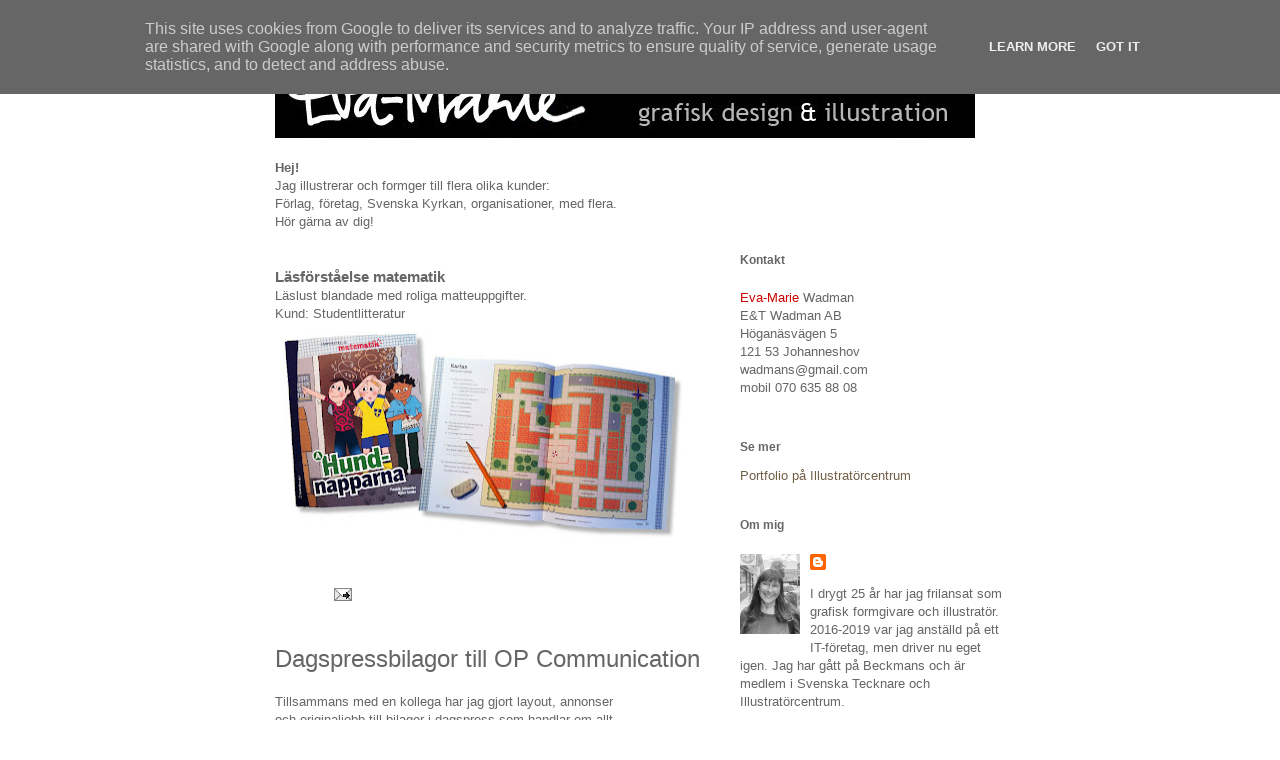

--- FILE ---
content_type: text/html; charset=UTF-8
request_url: http://www.evamariewadman.se/2012/
body_size: 13226
content:
<!DOCTYPE html>
<html class='v2' dir='ltr' xmlns='http://www.w3.org/1999/xhtml' xmlns:b='http://www.google.com/2005/gml/b' xmlns:data='http://www.google.com/2005/gml/data' xmlns:expr='http://www.google.com/2005/gml/expr'>
<head>
<link href='https://www.blogger.com/static/v1/widgets/335934321-css_bundle_v2.css' rel='stylesheet' type='text/css'/>
<meta content='width=800' name='viewport'/>
<meta content='text/html; charset=UTF-8' http-equiv='Content-Type'/>
<meta content='blogger' name='generator'/>
<link href='http://www.evamariewadman.se/favicon.ico' rel='icon' type='image/x-icon'/>
<link href='http://www.evamariewadman.se/2012/' rel='canonical'/>
<link rel="alternate" type="application/atom+xml" title="Eva-Marie Wadman - Atom" href="http://www.evamariewadman.se/feeds/posts/default" />
<link rel="alternate" type="application/rss+xml" title="Eva-Marie Wadman - RSS" href="http://www.evamariewadman.se/feeds/posts/default?alt=rss" />
<link rel="service.post" type="application/atom+xml" title="Eva-Marie Wadman - Atom" href="https://www.blogger.com/feeds/7996089545679580388/posts/default" />
<!--Can't find substitution for tag [blog.ieCssRetrofitLinks]-->
<meta content='http://www.evamariewadman.se/2012/' property='og:url'/>
<meta content='Eva-Marie Wadman' property='og:title'/>
<meta content='' property='og:description'/>
<title>
Eva-Marie Wadman: 2012
</title>
<style id='page-skin-1' type='text/css'><!--
/*
-----------------------------------------------
Blogger Template Style
Name:     Ethereal
Designer: Jason Morrow
URL:      jasonmorrow.etsy.com
----------------------------------------------- */
/* Variable definitions
====================
<Variable name="keycolor" description="Main Color" type="color" default="#000000"/>
<Group description="Body Text" selector="body">
<Variable name="body.font" description="Font" type="font"
default="normal normal 13px Arial, Tahoma, Helvetica, FreeSans, sans-serif"/>
<Variable name="body.text.color" description="Text Color" type="color" default="#666666"/>
</Group>
<Group description="Background" selector=".body-fauxcolumns-outer">
<Variable name="body.background.color" description="Outer Background" type="color" default="#fb5e53"/>
<Variable name="content.background.color" description="Main Background" type="color" default="#ffffff"/>
<Variable name="body.border.color" description="Border Color" type="color" default="#fb5e53"/>
</Group>
<Group description="Links" selector=".main-inner">
<Variable name="link.color" description="Link Color" type="color" default="#2198a6"/>
<Variable name="link.visited.color" description="Visited Color" type="color" default="#4d469c"/>
<Variable name="link.hover.color" description="Hover Color" type="color" default="#736049"/>
</Group>
<Group description="Blog Title" selector=".header h1">
<Variable name="header.font" description="Font" type="font"
default="normal normal 60px Times, 'Times New Roman', FreeSerif, serif"/>
<Variable name="header.text.color" description="Text Color" type="color" default="#ff8b8b"/>
</Group>
<Group description="Blog Description" selector=".header .description">
<Variable name="description.text.color" description="Description Color" type="color"
default="#666666"/>
</Group>
<Group description="Tabs Text" selector=".tabs-inner .widget li a">
<Variable name="tabs.font" description="Font" type="font"
default="normal normal 12px Arial, Tahoma, Helvetica, FreeSans, sans-serif"/>
<Variable name="tabs.selected.text.color" description="Selected Color" type="color" default="#ffffff"/>
<Variable name="tabs.text.color" description="Text Color" type="color" default="#666666"/>
</Group>
<Group description="Tabs Background" selector=".tabs-outer .PageList">
<Variable name="tabs.selected.background.color" description="Selected Color" type="color" default="#ffa183"/>
<Variable name="tabs.background.color" description="Background Color" type="color" default="#ffdfc7"/>
<Variable name="tabs.border.bevel.color" description="Bevel Color" type="color" default="#fb5e53"/>
</Group>
<Group description="Post Title" selector="h3.post-title, h4, h3.post-title a">
<Variable name="post.title.font" description="Font" type="font"
default="normal normal 24px Times, Times New Roman, serif"/>
<Variable name="post.title.text.color" description="Text Color" type="color" default="#2198a6"/>
</Group>
<Group description="Gadget Title" selector="h2">
<Variable name="widget.title.font" description="Title Font" type="font"
default="normal bold 12px Arial, Tahoma, Helvetica, FreeSans, sans-serif"/>
<Variable name="widget.title.text.color" description="Text Color" type="color" default="#666666"/>
<Variable name="widget.title.border.bevel.color" description="Bevel Color" type="color" default="#dbdbdb"/>
</Group>
<Group description="Accents" selector=".main-inner .widget">
<Variable name="widget.alternate.text.color" description="Alternate Color" type="color" default="#cccccc"/>
<Variable name="widget.border.bevel.color" description="Bevel Color" type="color" default="#dbdbdb"/>
</Group>
<Variable name="body.background" description="Body Background" type="background"
color="#ffffff" default="$(color) none repeat-x scroll top left"/>
<Variable name="body.background.gradient" description="Body Gradient Cap" type="url"
default="none"/>
<Variable name="body.background.imageBorder" description="Body Image Border" type="url"
default="none"/>
<Variable name="body.background.imageBorder.position.left" description="Body Image Border Left" type="length"
default="0" min="0" max="20px"/>
<Variable name="body.background.imageBorder.position.right" description="Body Image Border Right" type="length"
default="0" min="0" max="20px"/>
<Variable name="header.background.gradient" description="Header Background Gradient" type="url" default="none"/>
<Variable name="content.background.gradient" description="Content Gradient" type="url" default="none"/>
<Variable name="link.decoration" description="Link Decoration" type="string" default="none"/>
<Variable name="link.visited.decoration" description="Link Visited Decoration" type="string" default="none"/>
<Variable name="link.hover.decoration" description="Link Hover Decoration" type="string" default="underline"/>
<Variable name="widget.padding.top" description="Widget Padding Top" type="length" default="15px" min="0" max="100px"/>
<Variable name="date.space" description="Date Space" type="length" default="15px" min="0" max="100px"/>
<Variable name="post.first.padding.top" description="First Post Padding Top" type="length" default="0" min="0" max="100px"/>
<Variable name="mobile.background.overlay" description="Mobile Background Overlay" type="string" default=""/>
<Variable name="mobile.background.size" description="Mobile Background Size" type="string" default="auto"/>
<Variable name="startSide" description="Side where text starts in blog language" type="automatic" default="left"/>
<Variable name="endSide" description="Side where text ends in blog language" type="automatic" default="right"/>
*/
/* Content
----------------------------------------------- */
body {
font: normal normal 13px Arial, Tahoma, Helvetica, FreeSans, sans-serif;
color: #666666;
background: #ffffff none repeat-x scroll top left;
}
html body .content-outer {
min-width: 0;
max-width: 100%;
width: 100%;
}
a:link {
text-decoration: none;
color: #736049;
}
a:visited {
text-decoration: none;
color: #46899c;
}
a:hover {
text-decoration: underline;
color: #37cda1;
}
.main-inner {
padding-top: 15px;
}
.body-fauxcolumn-outer {
background: transparent none repeat-x scroll top center;
}
.content-fauxcolumns .fauxcolumn-inner {
background: #ffffff none repeat-x scroll top left;
border-left: 1px solid #ffffff;
border-right: 1px solid #ffffff;
}
/* Flexible Background
----------------------------------------------- */
.content-fauxcolumn-outer .fauxborder-left {
width: 100%;
padding-left: 0;
margin-left: -0;
background-color: transparent;
background-image: none;
background-repeat: no-repeat;
background-position: left top;
}
.content-fauxcolumn-outer .fauxborder-right {
margin-right: -0;
width: 0;
background-color: transparent;
background-image: none;
background-repeat: no-repeat;
background-position: right top;
}
/* Columns
----------------------------------------------- */
.content-inner {
padding: 0;
}
/* Header
----------------------------------------------- */
.header-inner {
padding: 27px 0 3px;
}
.header-inner .section {
margin: 0 35px;
}
.Header h1 {
font: normal normal 60px Arial, Tahoma, Helvetica, FreeSans, sans-serif;
color: #666666;
}
.Header h1 a {
color: #666666;
}
.Header .description {
font-size: 115%;
color: #666666;
}
.header-inner .Header .titlewrapper,
.header-inner .Header .descriptionwrapper {
padding-left: 0;
padding-right: 0;
margin-bottom: 0;
}
/* Tabs
----------------------------------------------- */
.tabs-outer {
position: relative;
background: transparent;
}
.tabs-cap-top, .tabs-cap-bottom {
position: absolute;
width: 100%;
}
.tabs-cap-bottom {
bottom: 0;
}
.tabs-inner {
padding: 0;
}
.tabs-inner .section {
margin: 0 35px;
}
*+html body .tabs-inner .widget li {
padding: 1px;
}
.PageList {
border-bottom: 1px solid #eddc83;
}
.tabs-inner .widget li.selected a,
.tabs-inner .widget li a:hover {
position: relative;
-moz-border-radius-topleft: 5px;
-moz-border-radius-topright: 5px;
-webkit-border-top-left-radius: 5px;
-webkit-border-top-right-radius: 5px;
-goog-ms-border-top-left-radius: 5px;
-goog-ms-border-top-right-radius: 5px;
border-top-left-radius: 5px;
border-top-right-radius: 5px;
background: #ed8385 none ;
color: #736049;
}
.tabs-inner .widget li a {
display: inline-block;
margin: 0;
margin-right: 1px;
padding: .65em 1.5em;
font: normal normal 12px Arial, Tahoma, Helvetica, FreeSans, sans-serif;
color: #736049;
background-color: #ffb7b7;
-moz-border-radius-topleft: 5px;
-moz-border-radius-topright: 5px;
-webkit-border-top-left-radius: 5px;
-webkit-border-top-right-radius: 5px;
-goog-ms-border-top-left-radius: 5px;
-goog-ms-border-top-right-radius: 5px;
border-top-left-radius: 5px;
border-top-right-radius: 5px;
}
/* Headings
----------------------------------------------- */
h2 {
font: normal bold 12px Arial, Tahoma, Helvetica, FreeSans, sans-serif;
color: #666666;
}
/* Widgets
----------------------------------------------- */
.main-inner .column-left-inner {
padding: 0 0 0 20px;
}
.main-inner .column-left-inner .section {
margin-right: 0;
}
.main-inner .column-right-inner {
padding: 0 20px 0 0;
}
.main-inner .column-right-inner .section {
margin-left: 0;
}
.main-inner .section {
padding: 0;
}
.main-inner .widget {
padding: 0 0 15px;
margin: 20px 0;
border-bottom: 1px solid #ffffff;
}
.main-inner .widget h2 {
margin: 0;
padding: .6em 0 .5em;
}
.footer-inner .widget h2 {
padding: 0 0 .4em;
}
.main-inner .widget h2 + div, .footer-inner .widget h2 + div {
padding-top: 15px;
}
.main-inner .widget .widget-content {
margin: 0;
padding: 15px 0 0;
}
.main-inner .widget ul, .main-inner .widget #ArchiveList ul.flat {
margin: -15px -15px -15px;
padding: 0;
list-style: none;
}
.main-inner .sidebar .widget h2 {
border-bottom: 1px solid rgba(27, 27, 27, 0);
}
.main-inner .widget #ArchiveList {
margin: -15px 0 0;
}
.main-inner .widget ul li, .main-inner .widget #ArchiveList ul.flat li {
padding: .5em 15px;
text-indent: 0;
}
.main-inner .widget #ArchiveList ul li {
padding-top: .25em;
padding-bottom: .25em;
}
.main-inner .widget ul li:first-child, .main-inner .widget #ArchiveList ul.flat li:first-child {
border-top: none;
}
.main-inner .widget ul li:last-child, .main-inner .widget #ArchiveList ul.flat li:last-child {
border-bottom: none;
}
.main-inner .widget .post-body ul {
padding: 0 2.5em;
margin: .5em 0;
list-style: disc;
}
.main-inner .widget .post-body ul li {
padding: 0.25em 0;
margin-bottom: .25em;
color: #666666;
border: none;
}
.footer-inner .widget ul {
padding: 0;
list-style: none;
}
.widget .zippy {
color: #666666;
}
/* Posts
----------------------------------------------- */
.main.section {
margin: 0 20px;
}
body .main-inner .Blog {
padding: 0;
background-color: transparent;
border: none;
}
.main-inner .widget h2.date-header {
border-bottom: 1px solid rgba(27, 27, 27, 0);
}
.date-outer {
position: relative;
margin: 15px 0 20px;
}
.date-outer:first-child {
margin-top: 0;
}
.date-posts {
clear: both;
}
.post-outer, .inline-ad {
border-bottom: 1px solid #ffffff;
padding: 30px 0;
}
.post-outer {
padding-bottom: 10px;
}
.post-outer:first-child {
padding-top: 0;
border-top: none;
}
.post-outer:last-child, .inline-ad:last-child {
border-bottom: none;
}
.post-body img {
padding: 8px;
}
h3.post-title, h4 {
font: normal normal 24px Arial, Tahoma, Helvetica, FreeSans, sans-serif;
color: #666666;
}
h3.post-title a {
font: normal normal 24px Arial, Tahoma, Helvetica, FreeSans, sans-serif;
color: #666666;
text-decoration: none;
}
h3.post-title a:hover {
color: #37cda1;
text-decoration: underline;
}
.post-header {
margin: 0 0 1.5em;
}
.post-body {
line-height: 1.4;
}
.post-footer {
margin: 1.5em 0 0;
}
#blog-pager {
padding: 15px;
}
.blog-feeds, .post-feeds {
margin: 1em 0;
text-align: center;
}
.post-outer .comments {
margin-top: 2em;
}
/* Comments
----------------------------------------------- */
.comments .comments-content .icon.blog-author {
background-repeat: no-repeat;
background-image: url([data-uri]);
}
.comments .comments-content .loadmore a {
background: #ffffff none repeat-x scroll top left;
}
.comments .comments-content .loadmore a {
border-top: 1px solid rgba(27, 27, 27, 0);
border-bottom: 1px solid rgba(27, 27, 27, 0);
}
.comments .comment-thread.inline-thread {
background: #ffffff none repeat-x scroll top left;
}
.comments .continue {
border-top: 2px solid rgba(27, 27, 27, 0);
}
/* Footer
----------------------------------------------- */
.footer-inner {
padding: 30px 0;
overflow: hidden;
}
/* Mobile
----------------------------------------------- */
body.mobile  {
background-size: auto
}
.mobile .body-fauxcolumn-outer {
background: ;
}
.mobile .content-fauxcolumns .fauxcolumn-inner {
opacity: 0.75;
}
.mobile .content-fauxcolumn-outer .fauxborder-right {
margin-right: 0;
}
.mobile-link-button {
background-color: #ed8385;
}
.mobile-link-button a:link, .mobile-link-button a:visited {
color: #736049;
}
.mobile-index-contents {
color: #444444;
}
.mobile .body-fauxcolumn-outer {
background-size: 100% auto;
}
.mobile .mobile-date-outer {
border-bottom: transparent;
}
.mobile .PageList {
border-bottom: none;
}
.mobile .tabs-inner .section {
margin: 0;
}
.mobile .tabs-inner .PageList .widget-content {
background: #ed8385 none;
color: #736049;
}
.mobile .tabs-inner .PageList .widget-content .pagelist-arrow {
border-left: 1px solid #736049;
}
.mobile .footer-inner {
overflow: visible;
}
body.mobile .AdSense {
margin: 0 -10px;
}

--></style>
<style id='template-skin-1' type='text/css'><!--
body {
min-width: 800px;
}
.content-outer, .content-fauxcolumn-outer, .region-inner {
min-width: 800px;
max-width: 800px;
_width: 800px;
}
.main-inner .columns {
padding-left: 0;
padding-right: 300px;
}
.main-inner .fauxcolumn-center-outer {
left: 0;
right: 300px;
/* IE6 does not respect left and right together */
_width: expression(this.parentNode.offsetWidth -
parseInt("0") -
parseInt("300px") + 'px');
}
.main-inner .fauxcolumn-left-outer {
width: 0;
}
.main-inner .fauxcolumn-right-outer {
width: 300px;
}
.main-inner .column-left-outer {
width: 0;
right: 100%;
margin-left: -0;
}
.main-inner .column-right-outer {
width: 300px;
margin-right: -300px;
}
#layout {
min-width: 0;
}
#layout .content-outer {
min-width: 0;
width: 800px;
}
#layout .region-inner {
min-width: 0;
width: auto;
}
--></style>
<script type='text/javascript'>
        (function(i,s,o,g,r,a,m){i['GoogleAnalyticsObject']=r;i[r]=i[r]||function(){
        (i[r].q=i[r].q||[]).push(arguments)},i[r].l=1*new Date();a=s.createElement(o),
        m=s.getElementsByTagName(o)[0];a.async=1;a.src=g;m.parentNode.insertBefore(a,m)
        })(window,document,'script','https://www.google-analytics.com/analytics.js','ga');
        ga('create', 'UA-10929856-1', 'auto', 'blogger');
        ga('blogger.send', 'pageview');
      </script>
<link href='https://www.blogger.com/dyn-css/authorization.css?targetBlogID=7996089545679580388&amp;zx=f5f3d49b-e0e5-457d-919d-96f4edd0efae' media='none' onload='if(media!=&#39;all&#39;)media=&#39;all&#39;' rel='stylesheet'/><noscript><link href='https://www.blogger.com/dyn-css/authorization.css?targetBlogID=7996089545679580388&amp;zx=f5f3d49b-e0e5-457d-919d-96f4edd0efae' rel='stylesheet'/></noscript>
<meta name='google-adsense-platform-account' content='ca-host-pub-1556223355139109'/>
<meta name='google-adsense-platform-domain' content='blogspot.com'/>

<script type="text/javascript" language="javascript">
  // Supply ads personalization default for EEA readers
  // See https://www.blogger.com/go/adspersonalization
  adsbygoogle = window.adsbygoogle || [];
  if (typeof adsbygoogle.requestNonPersonalizedAds === 'undefined') {
    adsbygoogle.requestNonPersonalizedAds = 1;
  }
</script>


</head>
<body class='loading'>
<div class='navbar section' id='navbar' name='Navbar'><div class='widget Navbar' data-version='1' id='Navbar1'><script type="text/javascript">
    function setAttributeOnload(object, attribute, val) {
      if(window.addEventListener) {
        window.addEventListener('load',
          function(){ object[attribute] = val; }, false);
      } else {
        window.attachEvent('onload', function(){ object[attribute] = val; });
      }
    }
  </script>
<div id="navbar-iframe-container"></div>
<script type="text/javascript" src="https://apis.google.com/js/platform.js"></script>
<script type="text/javascript">
      gapi.load("gapi.iframes:gapi.iframes.style.bubble", function() {
        if (gapi.iframes && gapi.iframes.getContext) {
          gapi.iframes.getContext().openChild({
              url: 'https://www.blogger.com/navbar/7996089545679580388?origin\x3dhttp://www.evamariewadman.se',
              where: document.getElementById("navbar-iframe-container"),
              id: "navbar-iframe"
          });
        }
      });
    </script><script type="text/javascript">
(function() {
var script = document.createElement('script');
script.type = 'text/javascript';
script.src = '//pagead2.googlesyndication.com/pagead/js/google_top_exp.js';
var head = document.getElementsByTagName('head')[0];
if (head) {
head.appendChild(script);
}})();
</script>
</div></div>
<div class='body-fauxcolumns'>
<div class='fauxcolumn-outer body-fauxcolumn-outer'>
<div class='cap-top'>
<div class='cap-left'></div>
<div class='cap-right'></div>
</div>
<div class='fauxborder-left'>
<div class='fauxborder-right'></div>
<div class='fauxcolumn-inner'>
</div>
</div>
<div class='cap-bottom'>
<div class='cap-left'></div>
<div class='cap-right'></div>
</div>
</div>
</div>
<div class='content'>
<div class='content-fauxcolumns'>
<div class='fauxcolumn-outer content-fauxcolumn-outer'>
<div class='cap-top'>
<div class='cap-left'></div>
<div class='cap-right'></div>
</div>
<div class='fauxborder-left'>
<div class='fauxborder-right'></div>
<div class='fauxcolumn-inner'>
</div>
</div>
<div class='cap-bottom'>
<div class='cap-left'></div>
<div class='cap-right'></div>
</div>
</div>
</div>
<div class='content-outer'>
<div class='content-cap-top cap-top'>
<div class='cap-left'></div>
<div class='cap-right'></div>
</div>
<div class='fauxborder-left content-fauxborder-left'>
<div class='fauxborder-right content-fauxborder-right'></div>
<div class='content-inner'>
<header>
<div class='header-outer'>
<div class='header-cap-top cap-top'>
<div class='cap-left'></div>
<div class='cap-right'></div>
</div>
<div class='fauxborder-left header-fauxborder-left'>
<div class='fauxborder-right header-fauxborder-right'></div>
<div class='region-inner header-inner'>
<div class='header section' id='header' name='Rubrik'><div class='widget Header' data-version='1' id='Header1'>
<div id='header-inner'>
<a href='http://www.evamariewadman.se/' style='display: block'>
<img alt='Eva-Marie Wadman' height='81px; ' id='Header1_headerimg' src='https://blogger.googleusercontent.com/img/b/R29vZ2xl/AVvXsEhvK-0PogFTm0NYNVYUY-gSqIELc3X8qAG4w578h_hg3h9fL_09RlT9PaQZN2fjXXcPIU09tHgEpVyZlYNeIfHzlAL6r5LY1GVhEieMj27xRdXYLv4itq-ZB3J0LgLQaSr5J2lyrAiin8yd/s1600/top.jpg' style='display: block' width='700px; '/>
</a>
</div>
</div></div>
</div>
</div>
<div class='header-cap-bottom cap-bottom'>
<div class='cap-left'></div>
<div class='cap-right'></div>
</div>
</div>
</header>
<div class='tabs-outer'>
<div class='tabs-cap-top cap-top'>
<div class='cap-left'></div>
<div class='cap-right'></div>
</div>
<div class='fauxborder-left tabs-fauxborder-left'>
<div class='fauxborder-right tabs-fauxborder-right'></div>
<div class='region-inner tabs-inner'>
<div class='tabs section' id='crosscol' name='Alla kolumner'><div class='widget Text' data-version='1' id='Text1'>
<div class='widget-content'>
<div><span =""  style="color:#666666;"><b><br /></b></span></div><span =""  style="color:#666666;"><b>Hej!</b></span><div style="font-weight: normal;"><span =""  style="color:#666666;">Jag illustrerar och </span><span =""   style="font-size:100%;color:#666666;">formger till flera olika kunder:</span></div><div style="font-weight: normal;"><span =""   style="font-size:100%;color:#666666;"></span><span =""   style="font-size:100%;color:#666666;">Förlag, företag, Svenska Kyrkan, organisationer, med flera.</span></div><div style="font-weight: normal;"><div><span ="" class="Apple-style-span"  style="color:#666666;"> </span><span style="color: #666666; font-size: 100%;">Hör gärna av dig!</span></div></div>
</div>
<div class='clear'></div>
</div></div>
<div class='tabs no-items section' id='crosscol-overflow' name='Cross-Column 2'></div>
</div>
</div>
<div class='tabs-cap-bottom cap-bottom'>
<div class='cap-left'></div>
<div class='cap-right'></div>
</div>
</div>
<div class='main-outer'>
<div class='main-cap-top cap-top'>
<div class='cap-left'></div>
<div class='cap-right'></div>
</div>
<div class='fauxborder-left main-fauxborder-left'>
<div class='fauxborder-right main-fauxborder-right'></div>
<div class='region-inner main-inner'>
<div class='columns fauxcolumns'>
<div class='fauxcolumn-outer fauxcolumn-center-outer'>
<div class='cap-top'>
<div class='cap-left'></div>
<div class='cap-right'></div>
</div>
<div class='fauxborder-left'>
<div class='fauxborder-right'></div>
<div class='fauxcolumn-inner'>
</div>
</div>
<div class='cap-bottom'>
<div class='cap-left'></div>
<div class='cap-right'></div>
</div>
</div>
<div class='fauxcolumn-outer fauxcolumn-left-outer'>
<div class='cap-top'>
<div class='cap-left'></div>
<div class='cap-right'></div>
</div>
<div class='fauxborder-left'>
<div class='fauxborder-right'></div>
<div class='fauxcolumn-inner'>
</div>
</div>
<div class='cap-bottom'>
<div class='cap-left'></div>
<div class='cap-right'></div>
</div>
</div>
<div class='fauxcolumn-outer fauxcolumn-right-outer'>
<div class='cap-top'>
<div class='cap-left'></div>
<div class='cap-right'></div>
</div>
<div class='fauxborder-left'>
<div class='fauxborder-right'></div>
<div class='fauxcolumn-inner'>
</div>
</div>
<div class='cap-bottom'>
<div class='cap-left'></div>
<div class='cap-right'></div>
</div>
</div>
<!-- corrects IE6 width calculation -->
<div class='columns-inner'>
<div class='column-center-outer'>
<div class='column-center-inner'>
<div class='main section' id='main' name='Huvudsektion'><div class='widget Blog' data-version='1' id='Blog1'>
<div class='blog-posts hfeed'>

                                        <div class="date-outer">
                                      

                                        <div class="date-posts">
                                      
<div class='post-outer'>
<div class='post hentry uncustomized-post-template' itemprop='blogPost' itemscope='itemscope' itemtype='http://schema.org/BlogPosting'>
<meta content='https://blogger.googleusercontent.com/img/b/R29vZ2xl/AVvXsEghxB25QpmdR-M-VsOyf3MaA3Zk8Htgl2rII4AG5Dw35Q6Kkem21x2W8v73CHymgKdplt2DThtMBE1hGf-nIuhd81BYDXQ1TFK_JequhwXVa-AYSaZsvK-z7himY3ajninZvsCchqzh7RiH/s400/hundnapparna.jpg' itemprop='image_url'/>
<meta content='7996089545679580388' itemprop='blogId'/>
<meta content='6859392829962929981' itemprop='postId'/>
<a name='6859392829962929981'></a>
<div class='post-header'>
<div class='post-header-line-1'></div>
</div>
<div class='post-body entry-content' id='post-body-6859392829962929981' itemprop='description articleBody'>
<h3>
Läsförståelse matematik</h3>
<div>
Läslust blandade med roliga matteuppgifter.</div>
<div>
Kund: Studentlitteratur</div>
<div class="separator" style="clear: both; text-align: center;">
</div>
<div class="separator" style="clear: both; text-align: center;">
<a href="https://blogger.googleusercontent.com/img/b/R29vZ2xl/AVvXsEghxB25QpmdR-M-VsOyf3MaA3Zk8Htgl2rII4AG5Dw35Q6Kkem21x2W8v73CHymgKdplt2DThtMBE1hGf-nIuhd81BYDXQ1TFK_JequhwXVa-AYSaZsvK-z7himY3ajninZvsCchqzh7RiH/s1600/hundnapparna.jpg" imageanchor="1" style="clear: left; float: left; margin-bottom: 1em; margin-right: 1em;"><img border="0" height="208" src="https://blogger.googleusercontent.com/img/b/R29vZ2xl/AVvXsEghxB25QpmdR-M-VsOyf3MaA3Zk8Htgl2rII4AG5Dw35Q6Kkem21x2W8v73CHymgKdplt2DThtMBE1hGf-nIuhd81BYDXQ1TFK_JequhwXVa-AYSaZsvK-z7himY3ajninZvsCchqzh7RiH/s400/hundnapparna.jpg" width="400" /></a></div>
<br />
<div style='clear: both;'></div>
</div>
<div class='post-footer'>
<div class='post-footer-line post-footer-line-1'>
<span class='post-author vcard'>
</span>
<span class='post-timestamp'>
</span>
<span class='reaction-buttons'>
</span>
<span class='post-comment-link'>
</span>
<span class='post-backlinks post-comment-link'>
</span>
<span class='post-icons'>
<span class='item-action'>
<a href='https://www.blogger.com/email-post/7996089545679580388/6859392829962929981' title='Skicka inlägg'>
<img alt='' class='icon-action' height='13' src='//img1.blogblog.com/img/icon18_email.gif' width='18'/>
</a>
</span>
<span class='item-control blog-admin pid-1459784552'>
<a href='https://www.blogger.com/post-edit.g?blogID=7996089545679580388&postID=6859392829962929981&from=pencil' title='Redigera inlägg'>
<img alt='' class='icon-action' height='18' src='//img2.blogblog.com/img/icon18_edit_allbkg.gif' width='18'/>
</a>
</span>
</span>
<div class='post-share-buttons goog-inline-block'>
</div>
</div>
<div class='post-footer-line post-footer-line-2'>
<span class='post-labels'>
</span>
</div>
<div class='post-footer-line post-footer-line-3'>
<span class='post-location'>
</span>
</div>
</div>
</div>
</div>
<div class='post-outer'>
<div class='post hentry uncustomized-post-template' itemprop='blogPost' itemscope='itemscope' itemtype='http://schema.org/BlogPosting'>
<meta content='https://blogger.googleusercontent.com/img/b/R29vZ2xl/AVvXsEjO9dDSPCFbzX6tOKfHnzH2vKDlcfydHFHxgMw87z6QJfZRuxrmoRtGF4FYR4gGP11_ZAqbUyCW0TWoye848gUboWke9cOTWua7hBJJGPm1uLaNFMIzh_taJNoiMnjJ5Z_8o-s5Ksnpi0Qs/s400/op.jpg' itemprop='image_url'/>
<meta content='7996089545679580388' itemprop='blogId'/>
<meta content='8386268167772078324' itemprop='postId'/>
<a name='8386268167772078324'></a>
<h3 class='post-title entry-title' itemprop='name'>
<a href='http://www.evamariewadman.se/2012/12/bilagor-till-dagspress-tillsammans-med.html'>
Dagspressbilagor till OP Communication
</a>
</h3>
<div class='post-header'>
<div class='post-header-line-1'></div>
</div>
<div class='post-body entry-content' id='post-body-8386268167772078324' itemprop='description articleBody'>
Tillsammans med en kollega har jag gjort layout, annonser<br />
och originaljobb till bilagor i dagspress som handlar om allt<br />
från ren energi till festliga drycker.<br />
<a href="https://blogger.googleusercontent.com/img/b/R29vZ2xl/AVvXsEjO9dDSPCFbzX6tOKfHnzH2vKDlcfydHFHxgMw87z6QJfZRuxrmoRtGF4FYR4gGP11_ZAqbUyCW0TWoye848gUboWke9cOTWua7hBJJGPm1uLaNFMIzh_taJNoiMnjJ5Z_8o-s5Ksnpi0Qs/s1600/op.jpg" imageanchor="1" style="clear: left; display: inline !important; margin-bottom: 1em; margin-right: 1em; text-align: center;"><img border="0" height="116" src="https://blogger.googleusercontent.com/img/b/R29vZ2xl/AVvXsEjO9dDSPCFbzX6tOKfHnzH2vKDlcfydHFHxgMw87z6QJfZRuxrmoRtGF4FYR4gGP11_ZAqbUyCW0TWoye848gUboWke9cOTWua7hBJJGPm1uLaNFMIzh_taJNoiMnjJ5Z_8o-s5Ksnpi0Qs/s400/op.jpg" width="400" /></a><br />
<div class="separator" style="clear: both; text-align: center;">
<a href="https://blogger.googleusercontent.com/img/b/R29vZ2xl/AVvXsEjYeKJADtAwFKs-LDXCzvThDe3puqg0_cJa1eFWbQljJJWfmk9IHO4LXmWp0AoxjDOtHtO9hiS6jAqjyeXLVcldi3XZpVTUHn2tSKk81QBgehibsguIQHaw18FGug8dTm3GM0q6c_6SwvWl/s1600/op.jpg" imageanchor="1" style="clear: left; display: inline !important; margin-bottom: 1em; margin-right: 1em;"><img border="0" height="298" src="https://blogger.googleusercontent.com/img/b/R29vZ2xl/AVvXsEjYeKJADtAwFKs-LDXCzvThDe3puqg0_cJa1eFWbQljJJWfmk9IHO4LXmWp0AoxjDOtHtO9hiS6jAqjyeXLVcldi3XZpVTUHn2tSKk81QBgehibsguIQHaw18FGug8dTm3GM0q6c_6SwvWl/s400/op.jpg" width="400" /></a></div>
<div style='clear: both;'></div>
</div>
<div class='post-footer'>
<div class='post-footer-line post-footer-line-1'>
<span class='post-author vcard'>
</span>
<span class='post-timestamp'>
</span>
<span class='reaction-buttons'>
</span>
<span class='post-comment-link'>
</span>
<span class='post-backlinks post-comment-link'>
</span>
<span class='post-icons'>
<span class='item-action'>
<a href='https://www.blogger.com/email-post/7996089545679580388/8386268167772078324' title='Skicka inlägg'>
<img alt='' class='icon-action' height='13' src='//img1.blogblog.com/img/icon18_email.gif' width='18'/>
</a>
</span>
<span class='item-control blog-admin pid-1459784552'>
<a href='https://www.blogger.com/post-edit.g?blogID=7996089545679580388&postID=8386268167772078324&from=pencil' title='Redigera inlägg'>
<img alt='' class='icon-action' height='18' src='//img2.blogblog.com/img/icon18_edit_allbkg.gif' width='18'/>
</a>
</span>
</span>
<div class='post-share-buttons goog-inline-block'>
</div>
</div>
<div class='post-footer-line post-footer-line-2'>
<span class='post-labels'>
</span>
</div>
<div class='post-footer-line post-footer-line-3'>
<span class='post-location'>
</span>
</div>
</div>
</div>
</div>

                                        </div></div>
                                      

                                        <div class="date-outer">
                                      

                                        <div class="date-posts">
                                      
<div class='post-outer'>
<div class='post hentry uncustomized-post-template' itemprop='blogPost' itemscope='itemscope' itemtype='http://schema.org/BlogPosting'>
<meta content='https://blogger.googleusercontent.com/img/b/R29vZ2xl/AVvXsEg9Y2u6DWA4Vs7vSeExZy2zMiH0xLZGp3-tRpUPFIWEJp5JRdH4cb7cGZCmihKf56lAgcmg1WyH0_OnBQg6d7cd-dxp4Joj2EY7NxqLBUtkSGuUTpuZ6GnCo7NqyBDh2ziwYVRIuCfb-Jvi/s320/glad_kanin.jpg' itemprop='image_url'/>
<meta content='7996089545679580388' itemprop='blogId'/>
<meta content='6884971139226923405' itemprop='postId'/>
<a name='6884971139226923405'></a>
<div class='post-header'>
<div class='post-header-line-1'></div>
</div>
<div class='post-body entry-content' id='post-body-6884971139226923405' itemprop='description articleBody'>
<h3>

Glad Valborg!</h3>
<div class="separator" style="clear: both; text-align: center;">
<a href="https://blogger.googleusercontent.com/img/b/R29vZ2xl/AVvXsEg9Y2u6DWA4Vs7vSeExZy2zMiH0xLZGp3-tRpUPFIWEJp5JRdH4cb7cGZCmihKf56lAgcmg1WyH0_OnBQg6d7cd-dxp4Joj2EY7NxqLBUtkSGuUTpuZ6GnCo7NqyBDh2ziwYVRIuCfb-Jvi/s1600/glad_kanin.jpg" imageanchor="1" style="clear: left; float: left; margin-bottom: 1em; margin-right: 1em;"><img border="0" height="243" src="https://blogger.googleusercontent.com/img/b/R29vZ2xl/AVvXsEg9Y2u6DWA4Vs7vSeExZy2zMiH0xLZGp3-tRpUPFIWEJp5JRdH4cb7cGZCmihKf56lAgcmg1WyH0_OnBQg6d7cd-dxp4Joj2EY7NxqLBUtkSGuUTpuZ6GnCo7NqyBDh2ziwYVRIuCfb-Jvi/s320/glad_kanin.jpg" width="320" /></a></div>
<div style='clear: both;'></div>
</div>
<div class='post-footer'>
<div class='post-footer-line post-footer-line-1'>
<span class='post-author vcard'>
</span>
<span class='post-timestamp'>
</span>
<span class='reaction-buttons'>
</span>
<span class='post-comment-link'>
</span>
<span class='post-backlinks post-comment-link'>
</span>
<span class='post-icons'>
<span class='item-action'>
<a href='https://www.blogger.com/email-post/7996089545679580388/6884971139226923405' title='Skicka inlägg'>
<img alt='' class='icon-action' height='13' src='//img1.blogblog.com/img/icon18_email.gif' width='18'/>
</a>
</span>
<span class='item-control blog-admin pid-1459784552'>
<a href='https://www.blogger.com/post-edit.g?blogID=7996089545679580388&postID=6884971139226923405&from=pencil' title='Redigera inlägg'>
<img alt='' class='icon-action' height='18' src='//img2.blogblog.com/img/icon18_edit_allbkg.gif' width='18'/>
</a>
</span>
</span>
<div class='post-share-buttons goog-inline-block'>
</div>
</div>
<div class='post-footer-line post-footer-line-2'>
<span class='post-labels'>
</span>
</div>
<div class='post-footer-line post-footer-line-3'>
<span class='post-location'>
</span>
</div>
</div>
</div>
</div>

                                      </div></div>
                                    
</div>
<div class='blog-pager' id='blog-pager'>
<span id='blog-pager-newer-link'>
<a class='blog-pager-newer-link' href='http://www.evamariewadman.se/search?updated-max=2015-05-27T11:37:00%2B02:00&max-results=7&reverse-paginate=true' id='Blog1_blog-pager-newer-link' title='Senare inlägg'>
Senare inlägg
</a>
</span>
<span id='blog-pager-older-link'>
<a class='blog-pager-older-link' href='http://www.evamariewadman.se/search?updated-max=2012-04-27T12:04:00%2B02:00&max-results=7' id='Blog1_blog-pager-older-link' title='Äldre inlägg'>
Äldre inlägg
</a>
</span>
<a class='home-link' href='http://www.evamariewadman.se/'>
Startsida
</a>
</div>
<div class='clear'></div>
<div class='blog-feeds'>
<div class='feed-links'>
Prenumerera på:
<a class='feed-link' href='http://www.evamariewadman.se/feeds/posts/default' target='_blank' type='application/atom+xml'>
Kommentarer
                                      (
                                      Atom
                                      )
                                    </a>
</div>
</div>
</div></div>
</div>
</div>
<div class='column-left-outer'>
<div class='column-left-inner'>
<aside>
</aside>
</div>
</div>
<div class='column-right-outer'>
<div class='column-right-inner'>
<aside>
<div class='sidebar section' id='sidebar-right-1'><div class='widget Text' data-version='1' id='Text2'>
<h2 class='title'>
Kontakt
</h2>
<div class='widget-content'>
<span ="" class="Apple-style-span"  style="color:#cc0000;">Eva-Marie</span> Wadman<div>E&amp;T Wadman AB</div><div>Höganäsvägen 5</div><div>121 53 Johanneshov</div><div>wadmans@gmail.com</div><div>mobil 070 635 88 08</div>
</div>
<div class='clear'></div>
</div><div class='widget LinkList' data-version='1' id='LinkList1'>
<h2>
Se mer
</h2>
<div class='widget-content'>
<ul>
<li>
<a href='http://www.illustratorcentrum.se/portfolio/eva-marie-wadman/'>
Portfolio på Illustratörcentrum
</a>
</li>
</ul>
<div class='clear'></div>
</div>
</div><div class='widget Profile' data-version='1' id='Profile1'>
<h2>
Om mig
</h2>
<div class='widget-content'>
<a href='https://www.blogger.com/profile/00880318488695351223'>
<img alt='Min bilder' class='profile-img' height='80' src='//blogger.googleusercontent.com/img/b/R29vZ2xl/AVvXsEh3D6to_u2-NOVmP-_uwLtDSj2wckXTdVCU06P-M6N_5RloHgpE-B6Up9Kqii1IZIGWiJ4XF64bn-lraq6kZqKwTwbaRFfgMgil3CT6JU0V_b44WsKlWIGmfN7a8vTQEzo/s220/Em_sv.jpg' width='60'/>
</a>
<dl class='profile-datablock'>
<dt class='profile-data'>
<a class='profile-name-link g-profile' href='https://www.blogger.com/profile/00880318488695351223' rel='author' style='background-image: url(//www.blogger.com/img/logo-16.png);'>
</a>
</dt>
<dd class='profile-textblock'>
I drygt 25 år har jag frilansat som grafisk formgivare och illustratör. 2016-2019 var jag anställd på ett IT-företag, men driver nu eget igen. Jag har gått på Beckmans och är medlem i Svenska Tecknare och Illustratörcentrum.
</dd>
</dl>
<a class='profile-link' href='https://www.blogger.com/profile/00880318488695351223' rel='author'>
Visa hela min profil
</a>
<div class='clear'></div>
</div>
</div><div class='widget Label' data-version='1' id='Label1'>
<h2>
Välj här vad du vill se mer av!
</h2>
<div class='widget-content list-label-widget-content'>
<ul>
<li>
<a dir='ltr' href='http://www.evamariewadman.se/search/label/affisch'>
affisch
</a>
<span dir='ltr'>
                      (
                      3
                      )
                    </span>
</li>
<li>
<a dir='ltr' href='http://www.evamariewadman.se/search/label/blommor'>
blommor
</a>
<span dir='ltr'>
                      (
                      4
                      )
                    </span>
</li>
<li>
<a dir='ltr' href='http://www.evamariewadman.se/search/label/broschyr'>
broschyr
</a>
<span dir='ltr'>
                      (
                      2
                      )
                    </span>
</li>
<li>
<a dir='ltr' href='http://www.evamariewadman.se/search/label/djur'>
djur
</a>
<span dir='ltr'>
                      (
                      20
                      )
                    </span>
</li>
<li>
<a dir='ltr' href='http://www.evamariewadman.se/search/label/dop'>
dop
</a>
<span dir='ltr'>
                      (
                      2
                      )
                    </span>
</li>
<li>
<a dir='ltr' href='http://www.evamariewadman.se/search/label/figurer'>
figurer
</a>
<span dir='ltr'>
                      (
                      31
                      )
                    </span>
</li>
<li>
<a dir='ltr' href='http://www.evamariewadman.se/search/label/film'>
film
</a>
<span dir='ltr'>
                      (
                      1
                      )
                    </span>
</li>
<li>
<a dir='ltr' href='http://www.evamariewadman.se/search/label/foto'>
foto
</a>
<span dir='ltr'>
                      (
                      5
                      )
                    </span>
</li>
<li>
<a dir='ltr' href='http://www.evamariewadman.se/search/label/f%C3%B6rpackning'>
förpackning
</a>
<span dir='ltr'>
                      (
                      3
                      )
                    </span>
</li>
<li>
<a dir='ltr' href='http://www.evamariewadman.se/search/label/grafisk%20form'>
grafisk form
</a>
<span dir='ltr'>
                      (
                      20
                      )
                    </span>
</li>
<li>
<a dir='ltr' href='http://www.evamariewadman.se/search/label/Illustration'>
Illustration
</a>
<span dir='ltr'>
                      (
                      15
                      )
                    </span>
</li>
<li>
<a dir='ltr' href='http://www.evamariewadman.se/search/label/jul'>
jul
</a>
<span dir='ltr'>
                      (
                      9
                      )
                    </span>
</li>
<li>
<a dir='ltr' href='http://www.evamariewadman.se/search/label/kalligrafi'>
kalligrafi
</a>
<span dir='ltr'>
                      (
                      1
                      )
                    </span>
</li>
<li>
<a dir='ltr' href='http://www.evamariewadman.se/search/label/logotyp'>
logotyp
</a>
<span dir='ltr'>
                      (
                      3
                      )
                    </span>
</li>
<li>
<a dir='ltr' href='http://www.evamariewadman.se/search/label/l%C3%A4romedel'>
läromedel
</a>
<span dir='ltr'>
                      (
                      3
                      )
                    </span>
</li>
<li>
<a dir='ltr' href='http://www.evamariewadman.se/search/label/mat'>
mat
</a>
<span dir='ltr'>
                      (
                      6
                      )
                    </span>
</li>
<li>
<a dir='ltr' href='http://www.evamariewadman.se/search/label/m%C3%B6nster'>
mönster
</a>
<span dir='ltr'>
                      (
                      6
                      )
                    </span>
</li>
<li>
<a dir='ltr' href='http://www.evamariewadman.se/search/label/platser'>
platser
</a>
<span dir='ltr'>
                      (
                      3
                      )
                    </span>
</li>
<li>
<a dir='ltr' href='http://www.evamariewadman.se/search/label/saker'>
saker
</a>
<span dir='ltr'>
                      (
                      2
                      )
                    </span>
</li>
<li>
<a dir='ltr' href='http://www.evamariewadman.se/search/label/text'>
text
</a>
<span dir='ltr'>
                      (
                      12
                      )
                    </span>
</li>
<li>
<a dir='ltr' href='http://www.evamariewadman.se/search/label/tidningslayout'>
tidningslayout
</a>
<span dir='ltr'>
                      (
                      2
                      )
                    </span>
</li>
<li>
<a dir='ltr' href='http://www.evamariewadman.se/search/label/trasa'>
trasa
</a>
<span dir='ltr'>
                      (
                      1
                      )
                    </span>
</li>
</ul>
<div class='clear'></div>
</div>
</div><div class='widget BlogArchive' data-version='1' id='BlogArchive1'>
<h2>
Arkiv
</h2>
<div class='widget-content'>
<div id='ArchiveList'>
<div id='BlogArchive1_ArchiveList'>
<ul class='hierarchy'>
<li class='archivedate collapsed'>
<a class='toggle' href='javascript:void(0)'>
<span class='zippy'>

              &#9658;&#160;
            
</span>
</a>
<a class='post-count-link' href='http://www.evamariewadman.se/2024/'>
2024
</a>
<span class='post-count' dir='ltr'>
                (
                1
                )
              </span>
<ul class='hierarchy'>
<li class='archivedate collapsed'>
<a class='toggle' href='javascript:void(0)'>
<span class='zippy'>

              &#9658;&#160;
            
</span>
</a>
<a class='post-count-link' href='http://www.evamariewadman.se/2024/09/'>
september
</a>
<span class='post-count' dir='ltr'>
                (
                1
                )
              </span>
</li>
</ul>
</li>
</ul>
<ul class='hierarchy'>
<li class='archivedate collapsed'>
<a class='toggle' href='javascript:void(0)'>
<span class='zippy'>

              &#9658;&#160;
            
</span>
</a>
<a class='post-count-link' href='http://www.evamariewadman.se/2021/'>
2021
</a>
<span class='post-count' dir='ltr'>
                (
                1
                )
              </span>
<ul class='hierarchy'>
<li class='archivedate collapsed'>
<a class='toggle' href='javascript:void(0)'>
<span class='zippy'>

              &#9658;&#160;
            
</span>
</a>
<a class='post-count-link' href='http://www.evamariewadman.se/2021/11/'>
november
</a>
<span class='post-count' dir='ltr'>
                (
                1
                )
              </span>
</li>
</ul>
</li>
</ul>
<ul class='hierarchy'>
<li class='archivedate collapsed'>
<a class='toggle' href='javascript:void(0)'>
<span class='zippy'>

              &#9658;&#160;
            
</span>
</a>
<a class='post-count-link' href='http://www.evamariewadman.se/2020/'>
2020
</a>
<span class='post-count' dir='ltr'>
                (
                9
                )
              </span>
<ul class='hierarchy'>
<li class='archivedate collapsed'>
<a class='toggle' href='javascript:void(0)'>
<span class='zippy'>

              &#9658;&#160;
            
</span>
</a>
<a class='post-count-link' href='http://www.evamariewadman.se/2020/12/'>
december
</a>
<span class='post-count' dir='ltr'>
                (
                1
                )
              </span>
</li>
</ul>
<ul class='hierarchy'>
<li class='archivedate collapsed'>
<a class='toggle' href='javascript:void(0)'>
<span class='zippy'>

              &#9658;&#160;
            
</span>
</a>
<a class='post-count-link' href='http://www.evamariewadman.se/2020/10/'>
oktober
</a>
<span class='post-count' dir='ltr'>
                (
                1
                )
              </span>
</li>
</ul>
<ul class='hierarchy'>
<li class='archivedate collapsed'>
<a class='toggle' href='javascript:void(0)'>
<span class='zippy'>

              &#9658;&#160;
            
</span>
</a>
<a class='post-count-link' href='http://www.evamariewadman.se/2020/03/'>
mars
</a>
<span class='post-count' dir='ltr'>
                (
                1
                )
              </span>
</li>
</ul>
<ul class='hierarchy'>
<li class='archivedate collapsed'>
<a class='toggle' href='javascript:void(0)'>
<span class='zippy'>

              &#9658;&#160;
            
</span>
</a>
<a class='post-count-link' href='http://www.evamariewadman.se/2020/02/'>
februari
</a>
<span class='post-count' dir='ltr'>
                (
                6
                )
              </span>
</li>
</ul>
</li>
</ul>
<ul class='hierarchy'>
<li class='archivedate collapsed'>
<a class='toggle' href='javascript:void(0)'>
<span class='zippy'>

              &#9658;&#160;
            
</span>
</a>
<a class='post-count-link' href='http://www.evamariewadman.se/2016/'>
2016
</a>
<span class='post-count' dir='ltr'>
                (
                1
                )
              </span>
<ul class='hierarchy'>
<li class='archivedate collapsed'>
<a class='toggle' href='javascript:void(0)'>
<span class='zippy'>

              &#9658;&#160;
            
</span>
</a>
<a class='post-count-link' href='http://www.evamariewadman.se/2016/03/'>
mars
</a>
<span class='post-count' dir='ltr'>
                (
                1
                )
              </span>
</li>
</ul>
</li>
</ul>
<ul class='hierarchy'>
<li class='archivedate collapsed'>
<a class='toggle' href='javascript:void(0)'>
<span class='zippy'>

              &#9658;&#160;
            
</span>
</a>
<a class='post-count-link' href='http://www.evamariewadman.se/2015/'>
2015
</a>
<span class='post-count' dir='ltr'>
                (
                9
                )
              </span>
<ul class='hierarchy'>
<li class='archivedate collapsed'>
<a class='toggle' href='javascript:void(0)'>
<span class='zippy'>

              &#9658;&#160;
            
</span>
</a>
<a class='post-count-link' href='http://www.evamariewadman.se/2015/12/'>
december
</a>
<span class='post-count' dir='ltr'>
                (
                1
                )
              </span>
</li>
</ul>
<ul class='hierarchy'>
<li class='archivedate collapsed'>
<a class='toggle' href='javascript:void(0)'>
<span class='zippy'>

              &#9658;&#160;
            
</span>
</a>
<a class='post-count-link' href='http://www.evamariewadman.se/2015/06/'>
juni
</a>
<span class='post-count' dir='ltr'>
                (
                1
                )
              </span>
</li>
</ul>
<ul class='hierarchy'>
<li class='archivedate collapsed'>
<a class='toggle' href='javascript:void(0)'>
<span class='zippy'>

              &#9658;&#160;
            
</span>
</a>
<a class='post-count-link' href='http://www.evamariewadman.se/2015/05/'>
maj
</a>
<span class='post-count' dir='ltr'>
                (
                7
                )
              </span>
</li>
</ul>
</li>
</ul>
<ul class='hierarchy'>
<li class='archivedate collapsed'>
<a class='toggle' href='javascript:void(0)'>
<span class='zippy'>

              &#9658;&#160;
            
</span>
</a>
<a class='post-count-link' href='http://www.evamariewadman.se/2013/'>
2013
</a>
<span class='post-count' dir='ltr'>
                (
                4
                )
              </span>
<ul class='hierarchy'>
<li class='archivedate collapsed'>
<a class='toggle' href='javascript:void(0)'>
<span class='zippy'>

              &#9658;&#160;
            
</span>
</a>
<a class='post-count-link' href='http://www.evamariewadman.se/2013/04/'>
april
</a>
<span class='post-count' dir='ltr'>
                (
                1
                )
              </span>
</li>
</ul>
<ul class='hierarchy'>
<li class='archivedate collapsed'>
<a class='toggle' href='javascript:void(0)'>
<span class='zippy'>

              &#9658;&#160;
            
</span>
</a>
<a class='post-count-link' href='http://www.evamariewadman.se/2013/03/'>
mars
</a>
<span class='post-count' dir='ltr'>
                (
                1
                )
              </span>
</li>
</ul>
<ul class='hierarchy'>
<li class='archivedate collapsed'>
<a class='toggle' href='javascript:void(0)'>
<span class='zippy'>

              &#9658;&#160;
            
</span>
</a>
<a class='post-count-link' href='http://www.evamariewadman.se/2013/02/'>
februari
</a>
<span class='post-count' dir='ltr'>
                (
                2
                )
              </span>
</li>
</ul>
</li>
</ul>
<ul class='hierarchy'>
<li class='archivedate expanded'>
<a class='toggle' href='javascript:void(0)'>
<span class='zippy toggle-open'>

              &#9660;&#160;
              
</span>
</a>
<a class='post-count-link' href='http://www.evamariewadman.se/2012/'>
2012
</a>
<span class='post-count' dir='ltr'>
                (
                3
                )
              </span>
<ul class='hierarchy'>
<li class='archivedate expanded'>
<a class='toggle' href='javascript:void(0)'>
<span class='zippy toggle-open'>

              &#9660;&#160;
              
</span>
</a>
<a class='post-count-link' href='http://www.evamariewadman.se/2012/12/'>
december
</a>
<span class='post-count' dir='ltr'>
                (
                2
                )
              </span>
<ul class='posts'>
<li>
<a href='http://www.evamariewadman.se/2012/12/lasforstaelse-matematik-laslust.html'>

Läsförståelse matematik

Läslust blandade med rol...
</a>
</li>
<li>
<a href='http://www.evamariewadman.se/2012/12/bilagor-till-dagspress-tillsammans-med.html'>
Dagspressbilagor till OP Communication
</a>
</li>
</ul>
</li>
</ul>
<ul class='hierarchy'>
<li class='archivedate collapsed'>
<a class='toggle' href='javascript:void(0)'>
<span class='zippy'>

              &#9658;&#160;
            
</span>
</a>
<a class='post-count-link' href='http://www.evamariewadman.se/2012/04/'>
april
</a>
<span class='post-count' dir='ltr'>
                (
                1
                )
              </span>
<ul class='posts'>
<li>
<a href='http://www.evamariewadman.se/2012/04/glad-valborg.html'>


Glad Valborg!

</a>
</li>
</ul>
</li>
</ul>
</li>
</ul>
<ul class='hierarchy'>
<li class='archivedate collapsed'>
<a class='toggle' href='javascript:void(0)'>
<span class='zippy'>

              &#9658;&#160;
            
</span>
</a>
<a class='post-count-link' href='http://www.evamariewadman.se/2011/'>
2011
</a>
<span class='post-count' dir='ltr'>
                (
                4
                )
              </span>
<ul class='hierarchy'>
<li class='archivedate collapsed'>
<a class='toggle' href='javascript:void(0)'>
<span class='zippy'>

              &#9658;&#160;
            
</span>
</a>
<a class='post-count-link' href='http://www.evamariewadman.se/2011/12/'>
december
</a>
<span class='post-count' dir='ltr'>
                (
                1
                )
              </span>
</li>
</ul>
<ul class='hierarchy'>
<li class='archivedate collapsed'>
<a class='toggle' href='javascript:void(0)'>
<span class='zippy'>

              &#9658;&#160;
            
</span>
</a>
<a class='post-count-link' href='http://www.evamariewadman.se/2011/10/'>
oktober
</a>
<span class='post-count' dir='ltr'>
                (
                1
                )
              </span>
</li>
</ul>
<ul class='hierarchy'>
<li class='archivedate collapsed'>
<a class='toggle' href='javascript:void(0)'>
<span class='zippy'>

              &#9658;&#160;
            
</span>
</a>
<a class='post-count-link' href='http://www.evamariewadman.se/2011/05/'>
maj
</a>
<span class='post-count' dir='ltr'>
                (
                1
                )
              </span>
</li>
</ul>
<ul class='hierarchy'>
<li class='archivedate collapsed'>
<a class='toggle' href='javascript:void(0)'>
<span class='zippy'>

              &#9658;&#160;
            
</span>
</a>
<a class='post-count-link' href='http://www.evamariewadman.se/2011/01/'>
januari
</a>
<span class='post-count' dir='ltr'>
                (
                1
                )
              </span>
</li>
</ul>
</li>
</ul>
<ul class='hierarchy'>
<li class='archivedate collapsed'>
<a class='toggle' href='javascript:void(0)'>
<span class='zippy'>

              &#9658;&#160;
            
</span>
</a>
<a class='post-count-link' href='http://www.evamariewadman.se/2010/'>
2010
</a>
<span class='post-count' dir='ltr'>
                (
                15
                )
              </span>
<ul class='hierarchy'>
<li class='archivedate collapsed'>
<a class='toggle' href='javascript:void(0)'>
<span class='zippy'>

              &#9658;&#160;
            
</span>
</a>
<a class='post-count-link' href='http://www.evamariewadman.se/2010/10/'>
oktober
</a>
<span class='post-count' dir='ltr'>
                (
                2
                )
              </span>
</li>
</ul>
<ul class='hierarchy'>
<li class='archivedate collapsed'>
<a class='toggle' href='javascript:void(0)'>
<span class='zippy'>

              &#9658;&#160;
            
</span>
</a>
<a class='post-count-link' href='http://www.evamariewadman.se/2010/09/'>
september
</a>
<span class='post-count' dir='ltr'>
                (
                1
                )
              </span>
</li>
</ul>
<ul class='hierarchy'>
<li class='archivedate collapsed'>
<a class='toggle' href='javascript:void(0)'>
<span class='zippy'>

              &#9658;&#160;
            
</span>
</a>
<a class='post-count-link' href='http://www.evamariewadman.se/2010/06/'>
juni
</a>
<span class='post-count' dir='ltr'>
                (
                1
                )
              </span>
</li>
</ul>
<ul class='hierarchy'>
<li class='archivedate collapsed'>
<a class='toggle' href='javascript:void(0)'>
<span class='zippy'>

              &#9658;&#160;
            
</span>
</a>
<a class='post-count-link' href='http://www.evamariewadman.se/2010/05/'>
maj
</a>
<span class='post-count' dir='ltr'>
                (
                1
                )
              </span>
</li>
</ul>
<ul class='hierarchy'>
<li class='archivedate collapsed'>
<a class='toggle' href='javascript:void(0)'>
<span class='zippy'>

              &#9658;&#160;
            
</span>
</a>
<a class='post-count-link' href='http://www.evamariewadman.se/2010/04/'>
april
</a>
<span class='post-count' dir='ltr'>
                (
                2
                )
              </span>
</li>
</ul>
<ul class='hierarchy'>
<li class='archivedate collapsed'>
<a class='toggle' href='javascript:void(0)'>
<span class='zippy'>

              &#9658;&#160;
            
</span>
</a>
<a class='post-count-link' href='http://www.evamariewadman.se/2010/02/'>
februari
</a>
<span class='post-count' dir='ltr'>
                (
                5
                )
              </span>
</li>
</ul>
<ul class='hierarchy'>
<li class='archivedate collapsed'>
<a class='toggle' href='javascript:void(0)'>
<span class='zippy'>

              &#9658;&#160;
            
</span>
</a>
<a class='post-count-link' href='http://www.evamariewadman.se/2010/01/'>
januari
</a>
<span class='post-count' dir='ltr'>
                (
                3
                )
              </span>
</li>
</ul>
</li>
</ul>
<ul class='hierarchy'>
<li class='archivedate collapsed'>
<a class='toggle' href='javascript:void(0)'>
<span class='zippy'>

              &#9658;&#160;
            
</span>
</a>
<a class='post-count-link' href='http://www.evamariewadman.se/2009/'>
2009
</a>
<span class='post-count' dir='ltr'>
                (
                31
                )
              </span>
<ul class='hierarchy'>
<li class='archivedate collapsed'>
<a class='toggle' href='javascript:void(0)'>
<span class='zippy'>

              &#9658;&#160;
            
</span>
</a>
<a class='post-count-link' href='http://www.evamariewadman.se/2009/12/'>
december
</a>
<span class='post-count' dir='ltr'>
                (
                4
                )
              </span>
</li>
</ul>
<ul class='hierarchy'>
<li class='archivedate collapsed'>
<a class='toggle' href='javascript:void(0)'>
<span class='zippy'>

              &#9658;&#160;
            
</span>
</a>
<a class='post-count-link' href='http://www.evamariewadman.se/2009/11/'>
november
</a>
<span class='post-count' dir='ltr'>
                (
                11
                )
              </span>
</li>
</ul>
<ul class='hierarchy'>
<li class='archivedate collapsed'>
<a class='toggle' href='javascript:void(0)'>
<span class='zippy'>

              &#9658;&#160;
            
</span>
</a>
<a class='post-count-link' href='http://www.evamariewadman.se/2009/10/'>
oktober
</a>
<span class='post-count' dir='ltr'>
                (
                11
                )
              </span>
</li>
</ul>
<ul class='hierarchy'>
<li class='archivedate collapsed'>
<a class='toggle' href='javascript:void(0)'>
<span class='zippy'>

              &#9658;&#160;
            
</span>
</a>
<a class='post-count-link' href='http://www.evamariewadman.se/2009/09/'>
september
</a>
<span class='post-count' dir='ltr'>
                (
                5
                )
              </span>
</li>
</ul>
</li>
</ul>
</div>
</div>
<div class='clear'></div>
</div>
</div></div>
<table border='0' cellpadding='0' cellspacing='0' class='section-columns columns-2'>
<tbody>
<tr>
<td class='first columns-cell'>
<div class='sidebar section' id='sidebar-right-2-1'><div class='widget HTML' data-version='1' id='HTML2'>
<h2 class='title'>
Prenumerera
</h2>
<div class='widget-content'>
<a href="http://feedburner.google.com/fb/a/mailverify?uri=Eva-Marie&amp;loc=en_US">via din mejl</a>
</div>
<div class='clear'></div>
</div></div>
</td>
<td class='columns-cell'>
<div class='sidebar section' id='sidebar-right-2-2'><div class='widget Subscribe' data-version='1' id='Subscribe1'>
<div style='white-space:nowrap'>
<h2 class='title'>
RSS
</h2>
<div class='widget-content'>
<div class='subscribe-wrapper subscribe-type-POST'>
<div class='subscribe expanded subscribe-type-POST' id='SW_READER_LIST_Subscribe1POST' style='display:none;'>
<div class='top'>
<span class='inner' onclick='return(_SW_toggleReaderList(event, "Subscribe1POST"));'>
<img class='subscribe-dropdown-arrow' src='https://resources.blogblog.com/img/widgets/arrow_dropdown.gif'/>
<img align='absmiddle' alt='' border='0' class='feed-icon' src='https://resources.blogblog.com/img/icon_feed12.png'/>
Inlägg
</span>
<div class='feed-reader-links'>
<a class='feed-reader-link' href='https://www.netvibes.com/subscribe.php?url=http%3A%2F%2Fwww.evamariewadman.se%2Ffeeds%2Fposts%2Fdefault' target='_blank'>
<img src='https://resources.blogblog.com/img/widgets/subscribe-netvibes.png'/>
</a>
<a class='feed-reader-link' href='https://add.my.yahoo.com/content?url=http%3A%2F%2Fwww.evamariewadman.se%2Ffeeds%2Fposts%2Fdefault' target='_blank'>
<img src='https://resources.blogblog.com/img/widgets/subscribe-yahoo.png'/>
</a>
<a class='feed-reader-link' href='http://www.evamariewadman.se/feeds/posts/default' target='_blank'>
<img align='absmiddle' class='feed-icon' src='https://resources.blogblog.com/img/icon_feed12.png'/>
                        Atom
                      </a>
</div>
</div>
<div class='bottom'></div>
</div>
<div class='subscribe' id='SW_READER_LIST_CLOSED_Subscribe1POST' onclick='return(_SW_toggleReaderList(event, "Subscribe1POST"));'>
<div class='top'>
<span class='inner'>
<img class='subscribe-dropdown-arrow' src='https://resources.blogblog.com/img/widgets/arrow_dropdown.gif'/>
<span onclick='return(_SW_toggleReaderList(event, "Subscribe1POST"));'>
<img align='absmiddle' alt='' border='0' class='feed-icon' src='https://resources.blogblog.com/img/icon_feed12.png'/>
Inlägg
</span>
</span>
</div>
<div class='bottom'></div>
</div>
</div>
<div class='subscribe-wrapper subscribe-type-COMMENT'>
<div class='subscribe expanded subscribe-type-COMMENT' id='SW_READER_LIST_Subscribe1COMMENT' style='display:none;'>
<div class='top'>
<span class='inner' onclick='return(_SW_toggleReaderList(event, "Subscribe1COMMENT"));'>
<img class='subscribe-dropdown-arrow' src='https://resources.blogblog.com/img/widgets/arrow_dropdown.gif'/>
<img align='absmiddle' alt='' border='0' class='feed-icon' src='https://resources.blogblog.com/img/icon_feed12.png'/>
Alla kommentarer
</span>
<div class='feed-reader-links'>
<a class='feed-reader-link' href='https://www.netvibes.com/subscribe.php?url=http%3A%2F%2Fwww.evamariewadman.se%2Ffeeds%2Fcomments%2Fdefault' target='_blank'>
<img src='https://resources.blogblog.com/img/widgets/subscribe-netvibes.png'/>
</a>
<a class='feed-reader-link' href='https://add.my.yahoo.com/content?url=http%3A%2F%2Fwww.evamariewadman.se%2Ffeeds%2Fcomments%2Fdefault' target='_blank'>
<img src='https://resources.blogblog.com/img/widgets/subscribe-yahoo.png'/>
</a>
<a class='feed-reader-link' href='http://www.evamariewadman.se/feeds/comments/default' target='_blank'>
<img align='absmiddle' class='feed-icon' src='https://resources.blogblog.com/img/icon_feed12.png'/>
                        Atom
                      </a>
</div>
</div>
<div class='bottom'></div>
</div>
<div class='subscribe' id='SW_READER_LIST_CLOSED_Subscribe1COMMENT' onclick='return(_SW_toggleReaderList(event, "Subscribe1COMMENT"));'>
<div class='top'>
<span class='inner'>
<img class='subscribe-dropdown-arrow' src='https://resources.blogblog.com/img/widgets/arrow_dropdown.gif'/>
<span onclick='return(_SW_toggleReaderList(event, "Subscribe1COMMENT"));'>
<img align='absmiddle' alt='' border='0' class='feed-icon' src='https://resources.blogblog.com/img/icon_feed12.png'/>
Alla kommentarer
</span>
</span>
</div>
<div class='bottom'></div>
</div>
</div>
<div style='clear:both'></div>
</div>
</div>
<div class='clear'></div>
</div></div>
</td>
</tr>
</tbody>
</table>
<div class='sidebar section' id='sidebar-right-3'><div class='widget HTML' data-version='1' id='HTML1'>
<h2 class='title'>
Via google
</h2>
<div class='widget-content'>
<p><a href="http://fusion.google.com/add?feedurl=http://feeds.feedburner.com/Eva-Marie"><img width="104" style="border:0" alt="Add to Google Reader or Homepage" src="http://buttons.googlesyndication.com/fusion/add.gif" height="17"/></a></p>
</div>
<div class='clear'></div>
</div></div>
</aside>
</div>
</div>
</div>
<div style='clear: both'></div>
<!-- columns -->
</div>
<!-- main -->
</div>
</div>
<div class='main-cap-bottom cap-bottom'>
<div class='cap-left'></div>
<div class='cap-right'></div>
</div>
</div>
<footer>
<div class='footer-outer'>
<div class='footer-cap-top cap-top'>
<div class='cap-left'></div>
<div class='cap-right'></div>
</div>
<div class='fauxborder-left footer-fauxborder-left'>
<div class='fauxborder-right footer-fauxborder-right'></div>
<div class='region-inner footer-inner'>
<div class='foot section' id='footer-1'><div class='widget Image' data-version='1' id='Image1'>
<h2>
.
</h2>
<div class='widget-content'>
<img alt='.' height='60' id='Image1_img' src='https://blogger.googleusercontent.com/img/b/R29vZ2xl/AVvXsEhhSU_bBIMRJMpp_VIgxXfOUBNq6f-57jMaFwE_044YjCFx1X7ylijPN5VmoN9vA6kbPc_cNnunFbv_VD9Nr1XYuVomSyaPXdaL2HaJSN6t7a1rrkufrRHBqRFEtJ1xeEYiC_miUDRmW1yc/s700/hej.jpg' width='700'/>
<br/>
</div>
<div class='clear'></div>
</div></div>
<!-- outside of the include in order to lock Attribution widget -->
<div class='foot section' id='footer-3' name='Sidfot'><div class='widget Attribution' data-version='1' id='Attribution1'>
<div class='widget-content' style='text-align: center;'>
Använder <a href='https://www.blogger.com' target='_blank'>Blogger</a>.
</div>
<div class='clear'></div>
</div></div>
</div>
</div>
<div class='footer-cap-bottom cap-bottom'>
<div class='cap-left'></div>
<div class='cap-right'></div>
</div>
</div>
</footer>
<!-- content -->
</div>
</div>
<div class='content-cap-bottom cap-bottom'>
<div class='cap-left'></div>
<div class='cap-right'></div>
</div>
</div>
</div>
<script type='text/javascript'>
      window.setTimeout(function() {
        document.body.className = document.body.className.replace('loading', '');
                                                                  }, 10);
    </script>
<!--It is your responsibility to notify your visitors about cookies used and data collected on your blog. Blogger makes a standard notification available for you to use on your blog, and you can customize it or replace with your own notice. See http://www.blogger.com/go/cookiechoices for more details.-->
<script defer='' src='/js/cookienotice.js'></script>
<script>
    document.addEventListener('DOMContentLoaded', function(event) {
      window.cookieChoices && cookieChoices.showCookieConsentBar && cookieChoices.showCookieConsentBar(
          (window.cookieOptions && cookieOptions.msg) || 'This site uses cookies from Google to deliver its services and to analyze traffic. Your IP address and user-agent are shared with Google along with performance and security metrics to ensure quality of service, generate usage statistics, and to detect and address abuse.',
          (window.cookieOptions && cookieOptions.close) || 'Got it',
          (window.cookieOptions && cookieOptions.learn) || 'Learn More',
          (window.cookieOptions && cookieOptions.link) || 'https://www.blogger.com/go/blogspot-cookies');
    });
  </script>

<script type="text/javascript" src="https://www.blogger.com/static/v1/widgets/2028843038-widgets.js"></script>
<script type='text/javascript'>
window['__wavt'] = 'AOuZoY5Dg5qHtp3maRo8v4F-IjyeFgEpjQ:1769827251297';_WidgetManager._Init('//www.blogger.com/rearrange?blogID\x3d7996089545679580388','//www.evamariewadman.se/2012/','7996089545679580388');
_WidgetManager._SetDataContext([{'name': 'blog', 'data': {'blogId': '7996089545679580388', 'title': 'Eva-Marie Wadman', 'url': 'http://www.evamariewadman.se/2012/', 'canonicalUrl': 'http://www.evamariewadman.se/2012/', 'homepageUrl': 'http://www.evamariewadman.se/', 'searchUrl': 'http://www.evamariewadman.se/search', 'canonicalHomepageUrl': 'http://www.evamariewadman.se/', 'blogspotFaviconUrl': 'http://www.evamariewadman.se/favicon.ico', 'bloggerUrl': 'https://www.blogger.com', 'hasCustomDomain': true, 'httpsEnabled': false, 'enabledCommentProfileImages': true, 'gPlusViewType': 'FILTERED_POSTMOD', 'adultContent': false, 'analyticsAccountNumber': 'UA-10929856-1', 'encoding': 'UTF-8', 'locale': 'sv', 'localeUnderscoreDelimited': 'sv', 'languageDirection': 'ltr', 'isPrivate': false, 'isMobile': false, 'isMobileRequest': false, 'mobileClass': '', 'isPrivateBlog': false, 'isDynamicViewsAvailable': true, 'feedLinks': '\x3clink rel\x3d\x22alternate\x22 type\x3d\x22application/atom+xml\x22 title\x3d\x22Eva-Marie Wadman - Atom\x22 href\x3d\x22http://www.evamariewadman.se/feeds/posts/default\x22 /\x3e\n\x3clink rel\x3d\x22alternate\x22 type\x3d\x22application/rss+xml\x22 title\x3d\x22Eva-Marie Wadman - RSS\x22 href\x3d\x22http://www.evamariewadman.se/feeds/posts/default?alt\x3drss\x22 /\x3e\n\x3clink rel\x3d\x22service.post\x22 type\x3d\x22application/atom+xml\x22 title\x3d\x22Eva-Marie Wadman - Atom\x22 href\x3d\x22https://www.blogger.com/feeds/7996089545679580388/posts/default\x22 /\x3e\n', 'meTag': '', 'adsenseHostId': 'ca-host-pub-1556223355139109', 'adsenseHasAds': false, 'adsenseAutoAds': false, 'boqCommentIframeForm': true, 'loginRedirectParam': '', 'view': '', 'dynamicViewsCommentsSrc': '//www.blogblog.com/dynamicviews/4224c15c4e7c9321/js/comments.js', 'dynamicViewsScriptSrc': '//www.blogblog.com/dynamicviews/488fc340cdb1c4a9', 'plusOneApiSrc': 'https://apis.google.com/js/platform.js', 'disableGComments': true, 'interstitialAccepted': false, 'sharing': {'platforms': [{'name': 'H\xe4mta l\xe4nk', 'key': 'link', 'shareMessage': 'H\xe4mta l\xe4nk', 'target': ''}, {'name': 'Facebook', 'key': 'facebook', 'shareMessage': 'Dela p\xe5 Facebook', 'target': 'facebook'}, {'name': 'BlogThis!', 'key': 'blogThis', 'shareMessage': 'BlogThis!', 'target': 'blog'}, {'name': 'X', 'key': 'twitter', 'shareMessage': 'Dela p\xe5 X', 'target': 'twitter'}, {'name': 'Pinterest', 'key': 'pinterest', 'shareMessage': 'Dela p\xe5 Pinterest', 'target': 'pinterest'}, {'name': 'E-post', 'key': 'email', 'shareMessage': 'E-post', 'target': 'email'}], 'disableGooglePlus': true, 'googlePlusShareButtonWidth': 0, 'googlePlusBootstrap': '\x3cscript type\x3d\x22text/javascript\x22\x3ewindow.___gcfg \x3d {\x27lang\x27: \x27sv\x27};\x3c/script\x3e'}, 'hasCustomJumpLinkMessage': true, 'jumpLinkMessage': 'Skriv n\xe5got h\xe4r om du har lust!', 'pageType': 'archive', 'pageName': '2012', 'pageTitle': 'Eva-Marie Wadman: 2012'}}, {'name': 'features', 'data': {}}, {'name': 'messages', 'data': {'edit': 'Redigera', 'linkCopiedToClipboard': 'L\xe4nk kopierad till Urklipp.', 'ok': 'Ok', 'postLink': 'Inl\xe4ggsl\xe4nk'}}, {'name': 'template', 'data': {'name': 'custom', 'localizedName': 'Anpassad', 'isResponsive': false, 'isAlternateRendering': false, 'isCustom': true}}, {'name': 'view', 'data': {'classic': {'name': 'classic', 'url': '?view\x3dclassic'}, 'flipcard': {'name': 'flipcard', 'url': '?view\x3dflipcard'}, 'magazine': {'name': 'magazine', 'url': '?view\x3dmagazine'}, 'mosaic': {'name': 'mosaic', 'url': '?view\x3dmosaic'}, 'sidebar': {'name': 'sidebar', 'url': '?view\x3dsidebar'}, 'snapshot': {'name': 'snapshot', 'url': '?view\x3dsnapshot'}, 'timeslide': {'name': 'timeslide', 'url': '?view\x3dtimeslide'}, 'isMobile': false, 'title': 'Eva-Marie Wadman', 'description': '', 'url': 'http://www.evamariewadman.se/2012/', 'type': 'feed', 'isSingleItem': false, 'isMultipleItems': true, 'isError': false, 'isPage': false, 'isPost': false, 'isHomepage': false, 'isArchive': true, 'isLabelSearch': false, 'archive': {'year': 2012, 'rangeMessage': 'Visar inl\xe4gg fr\xe5n 2012'}}}]);
_WidgetManager._RegisterWidget('_NavbarView', new _WidgetInfo('Navbar1', 'navbar', document.getElementById('Navbar1'), {}, 'displayModeFull'));
_WidgetManager._RegisterWidget('_HeaderView', new _WidgetInfo('Header1', 'header', document.getElementById('Header1'), {}, 'displayModeFull'));
_WidgetManager._RegisterWidget('_TextView', new _WidgetInfo('Text1', 'crosscol', document.getElementById('Text1'), {}, 'displayModeFull'));
_WidgetManager._RegisterWidget('_BlogView', new _WidgetInfo('Blog1', 'main', document.getElementById('Blog1'), {'cmtInteractionsEnabled': false, 'lightboxEnabled': true, 'lightboxModuleUrl': 'https://www.blogger.com/static/v1/jsbin/1703735404-lbx__sv.js', 'lightboxCssUrl': 'https://www.blogger.com/static/v1/v-css/828616780-lightbox_bundle.css'}, 'displayModeFull'));
_WidgetManager._RegisterWidget('_TextView', new _WidgetInfo('Text2', 'sidebar-right-1', document.getElementById('Text2'), {}, 'displayModeFull'));
_WidgetManager._RegisterWidget('_LinkListView', new _WidgetInfo('LinkList1', 'sidebar-right-1', document.getElementById('LinkList1'), {}, 'displayModeFull'));
_WidgetManager._RegisterWidget('_ProfileView', new _WidgetInfo('Profile1', 'sidebar-right-1', document.getElementById('Profile1'), {}, 'displayModeFull'));
_WidgetManager._RegisterWidget('_LabelView', new _WidgetInfo('Label1', 'sidebar-right-1', document.getElementById('Label1'), {}, 'displayModeFull'));
_WidgetManager._RegisterWidget('_BlogArchiveView', new _WidgetInfo('BlogArchive1', 'sidebar-right-1', document.getElementById('BlogArchive1'), {'languageDirection': 'ltr', 'loadingMessage': 'L\xe4ser in\x26hellip;'}, 'displayModeFull'));
_WidgetManager._RegisterWidget('_HTMLView', new _WidgetInfo('HTML2', 'sidebar-right-2-1', document.getElementById('HTML2'), {}, 'displayModeFull'));
_WidgetManager._RegisterWidget('_SubscribeView', new _WidgetInfo('Subscribe1', 'sidebar-right-2-2', document.getElementById('Subscribe1'), {}, 'displayModeFull'));
_WidgetManager._RegisterWidget('_HTMLView', new _WidgetInfo('HTML1', 'sidebar-right-3', document.getElementById('HTML1'), {}, 'displayModeFull'));
_WidgetManager._RegisterWidget('_ImageView', new _WidgetInfo('Image1', 'footer-1', document.getElementById('Image1'), {'resize': false}, 'displayModeFull'));
_WidgetManager._RegisterWidget('_AttributionView', new _WidgetInfo('Attribution1', 'footer-3', document.getElementById('Attribution1'), {}, 'displayModeFull'));
</script>
</body>
</html>